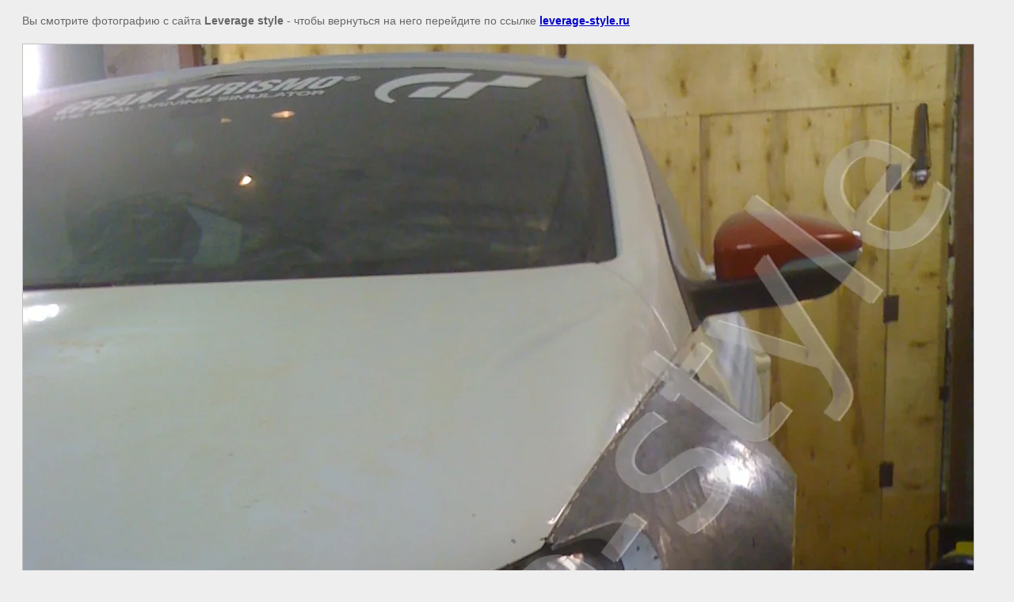

--- FILE ---
content_type: text/html; charset=utf-8
request_url: https://leverage-style.ru/sciroccogt25?view=227826806
body_size: 1986
content:
<html>
<head>
<meta name="yandex-verification" content="d30c2e854e2cfa34" />
<meta name="yandex-verification" content="d30c2e854e2cfa34" />
<meta name="google-site-verification" content="EtCz0QMz1rakNyUj8m1Vo2-oUQVnBlKbIwIsROBPcxk" />

            <!-- 46b9544ffa2e5e73c3c971fe2ede35a5 -->
            <script src='/shared/s3/js/lang/ru.js'></script>
            <script src='/shared/s3/js/common.min.js'></script>
        <link rel='stylesheet' type='text/css' href='/shared/s3/css/calendar.css' /><link rel='stylesheet' type='text/css' href='/shared/highslide-4.1.13/highslide.min.css'/>
<script type='text/javascript' src='/shared/highslide-4.1.13/highslide.packed.js'></script>
<script type='text/javascript'>
hs.graphicsDir = '/shared/highslide-4.1.13/graphics/';
hs.outlineType = null;
hs.showCredits = false;
hs.lang={cssDirection:'ltr',loadingText:'Загрузка...',loadingTitle:'Кликните чтобы отменить',focusTitle:'Нажмите чтобы перенести вперёд',fullExpandTitle:'Увеличить',fullExpandText:'Полноэкранный',previousText:'Предыдущий',previousTitle:'Назад (стрелка влево)',nextText:'Далее',nextTitle:'Далее (стрелка вправо)',moveTitle:'Передвинуть',moveText:'Передвинуть',closeText:'Закрыть',closeTitle:'Закрыть (Esc)',resizeTitle:'Восстановить размер',playText:'Слайд-шоу',playTitle:'Слайд-шоу (пробел)',pauseText:'Пауза',pauseTitle:'Приостановить слайд-шоу (пробел)',number:'Изображение %1/%2',restoreTitle:'Нажмите чтобы посмотреть картинку, используйте мышь для перетаскивания. Используйте клавиши вперёд и назад'};</script>
<link rel="icon" href="/favicon.png" type="image/png">
<link rel="canonical" href="https://leverage-style.ru/sciroccogt25">
<title> | Постройка проекта  Scirocco GT24 (расширение передней части авто)</title>
<meta name="description" content=" | Постройка проекта  Scirocco GT24 (расширение передней части авто)">
<meta name="keywords" content=" | Постройка проекта  Scirocco GT24 (расширение передней части авто)">
<meta name="robots" content="all">
<meta name="revisit-after" content="31 days">
<meta http-equiv="Content-Type" content="text/html; charset=UTF-8">
<meta name="viewport" content="width=device-width, initial-scale=1.0, maximum-scale=1.0, user-scalable=no">
</head>

<body bgcolor="#eeeeee" text="#000000">

<style>
body, td, div { font-size:14px; font-family:arial; }
p { color: #666; }
body { padding: 10px 20px; }
a.back { font-weight: bold; color: #0000cc; text-decoration: underline; }
img { border: 1px solid #c0c0c0; max-width: 100%;width: auto;height: auto;}
div { width: 700px; }
h1 { font-size: 32px; }
</style>



<p>Вы смотрите фотографию с сайта <strong>Leverage style</strong> -
чтобы вернуться на него перейдите по ссылке <a class="back" href="/sciroccogt25">leverage-style.ru</a></p>

<h1></h1>




<img src="/d/135.jpg" width="1200" height="1600"  alt="" />

<br/><br/>

&copy; <a class="back" href="http://leverage-style.ru/">Leverage style</a>
<br/><br/>


<!-- assets.bottom -->
<!-- </noscript></script></style> -->
<script src="/my/s3/js/site.min.js?1768462484" ></script>
<script src="/my/s3/js/site/defender.min.js?1768462484" ></script>
<script >/*<![CDATA[*/
var megacounter_key="feec4e5df96dd2aa532c52a5c3198a76";
(function(d){
    var s = d.createElement("script");
    s.src = "//counter.megagroup.ru/loader.js?"+new Date().getTime();
    s.async = true;
    d.getElementsByTagName("head")[0].appendChild(s);
})(document);
/*]]>*/</script>
<script >/*<![CDATA[*/
$ite.start({"sid":351179,"vid":1483252,"aid":377813,"stid":4,"cp":21,"active":true,"domain":"leverage-style.ru","lang":"ru","trusted":false,"debug":false,"captcha":3,"onetap":[{"provider":"vkontakte","provider_id":"51960055","code_verifier":"2YZNBZ2N41NGGWhEAyZUmZT3UzNOkQiEiZNTDMm5NNm"}]});
/*]]>*/</script>
<!-- /assets.bottom -->
</body>
</html>

--- FILE ---
content_type: text/javascript
request_url: https://counter.megagroup.ru/feec4e5df96dd2aa532c52a5c3198a76.js?r=&s=1280*720*24&u=https%3A%2F%2Fleverage-style.ru%2Fsciroccogt25%3Fview%3D227826806&t=%7C%20%D0%9F%D0%BE%D1%81%D1%82%D1%80%D0%BE%D0%B9%D0%BA%D0%B0%20%D0%BF%D1%80%D0%BE%D0%B5%D0%BA%D1%82%D0%B0%20Scirocco%20GT24%20(%D1%80%D0%B0%D1%81%D1%88%D0%B8%D1%80%D0%B5%D0%BD%D0%B8%D0%B5%20%D0%BF%D0%B5%D1%80%D0%B5%D0%B4%D0%BD%D0%B5%D0%B9%20%D1%87%D0%B0%D1%81%D1%82%D0%B8%20%D0%B0%D0%B2%D1%82%D0%BE)&fv=0,0&en=1&rld=0&fr=0&callback=_sntnl1768971884789&1768971884789
body_size: 87
content:
//:1
_sntnl1768971884789({date:"Wed, 21 Jan 2026 05:04:44 GMT", res:"1"})